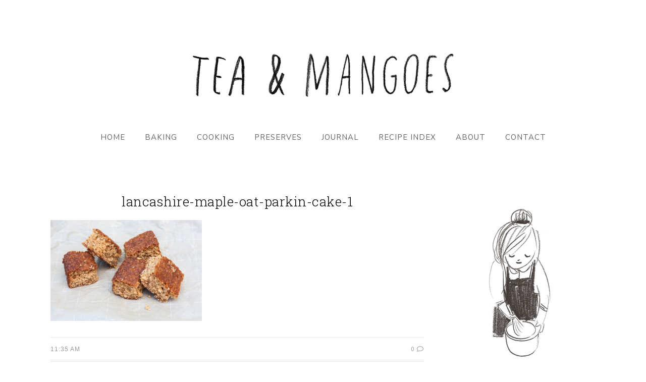

--- FILE ---
content_type: text/html; charset=UTF-8
request_url: http://teaandmangoes.com/lancashire-maple-oat-parkin/lancashire-maple-oat-parkin-cake-1/
body_size: 32996
content:
<!DOCTYPE html>
<html lang="en-CA">
<head>

	<meta charset="UTF-8">
	<meta http-equiv="X-UA-Compatible" content="IE=edge">
	<meta name="viewport" content="width=device-width, initial-scale=1">

	<link rel="profile" href="http://gmpg.org/xfn/11" />
	
	<link rel="pingback" href="http://teaandmangoes.com/xmlrpc.php" />

	<meta name='robots' content='index, follow, max-image-preview:large, max-snippet:-1, max-video-preview:-1' />

	<!-- This site is optimized with the Yoast SEO plugin v19.4 - https://yoast.com/wordpress/plugins/seo/ -->
	<title>lancashire-maple-oat-parkin-cake-1 - Tea and Mangoes</title>
	<link rel="canonical" href="http://teaandmangoes.com/wp-content/uploads/2018/08/lancashire-maple-oat-parkin-cake-1.jpg" />
	<meta property="og:locale" content="en_US" />
	<meta property="og:type" content="article" />
	<meta property="og:title" content="lancashire-maple-oat-parkin-cake-1 - Tea and Mangoes" />
	<meta property="og:url" content="http://teaandmangoes.com/wp-content/uploads/2018/08/lancashire-maple-oat-parkin-cake-1.jpg" />
	<meta property="og:site_name" content="Tea and Mangoes" />
	<meta property="article:modified_time" content="2018-08-22T15:36:59+00:00" />
	<meta property="og:image" content="http://teaandmangoes.com/wp-content/uploads/2018/08/lancashire-maple-oat-parkin-cake-1.jpg" />
	<meta property="og:image:width" content="1296" />
	<meta property="og:image:height" content="864" />
	<meta property="og:image:type" content="image/jpeg" />
	<script type="application/ld+json" class="yoast-schema-graph">{"@context":"https://schema.org","@graph":[{"@type":"WebSite","@id":"http://teaandmangoes.com/#website","url":"http://teaandmangoes.com/","name":"Tea and Mangoes","description":"","potentialAction":[{"@type":"SearchAction","target":{"@type":"EntryPoint","urlTemplate":"http://teaandmangoes.com/?s={search_term_string}"},"query-input":"required name=search_term_string"}],"inLanguage":"en-CA"},{"@type":"ImageObject","inLanguage":"en-CA","@id":"http://teaandmangoes.com/wp-content/uploads/2018/08/lancashire-maple-oat-parkin-cake-1.jpg#primaryimage","url":"http://teaandmangoes.com/wp-content/uploads/2018/08/lancashire-maple-oat-parkin-cake-1.jpg","contentUrl":"http://teaandmangoes.com/wp-content/uploads/2018/08/lancashire-maple-oat-parkin-cake-1.jpg","width":1296,"height":864,"caption":"lancashire maple-oat parkin cake"},{"@type":"WebPage","@id":"http://teaandmangoes.com/wp-content/uploads/2018/08/lancashire-maple-oat-parkin-cake-1.jpg","url":"http://teaandmangoes.com/wp-content/uploads/2018/08/lancashire-maple-oat-parkin-cake-1.jpg","name":"lancashire-maple-oat-parkin-cake-1 - Tea and Mangoes","isPartOf":{"@id":"http://teaandmangoes.com/#website"},"primaryImageOfPage":{"@id":"http://teaandmangoes.com/wp-content/uploads/2018/08/lancashire-maple-oat-parkin-cake-1.jpg#primaryimage"},"image":{"@id":"http://teaandmangoes.com/wp-content/uploads/2018/08/lancashire-maple-oat-parkin-cake-1.jpg#primaryimage"},"thumbnailUrl":"http://teaandmangoes.com/wp-content/uploads/2018/08/lancashire-maple-oat-parkin-cake-1.jpg","datePublished":"2018-08-22T15:35:22+00:00","dateModified":"2018-08-22T15:36:59+00:00","breadcrumb":{"@id":"http://teaandmangoes.com/wp-content/uploads/2018/08/lancashire-maple-oat-parkin-cake-1.jpg#breadcrumb"},"inLanguage":"en-CA","potentialAction":[{"@type":"ReadAction","target":["http://teaandmangoes.com/wp-content/uploads/2018/08/lancashire-maple-oat-parkin-cake-1.jpg"]}]},{"@type":"BreadcrumbList","@id":"http://teaandmangoes.com/wp-content/uploads/2018/08/lancashire-maple-oat-parkin-cake-1.jpg#breadcrumb","itemListElement":[{"@type":"ListItem","position":1,"name":"Home","item":"http://teaandmangoes.com/"},{"@type":"ListItem","position":2,"name":"Lancashire Maple-Oat Parkin Cake for a Summer Evening","item":"http://teaandmangoes.com/lancashire-maple-oat-parkin/"},{"@type":"ListItem","position":3,"name":"lancashire-maple-oat-parkin-cake-1"}]}]}</script>
	<!-- / Yoast SEO plugin. -->


<link rel='dns-prefetch' href='//fonts.googleapis.com' />
<link rel='dns-prefetch' href='//s.w.org' />
<link rel="alternate" type="application/rss+xml" title="Tea and Mangoes &raquo; Feed" href="http://teaandmangoes.com/feed/" />
<link rel="alternate" type="application/rss+xml" title="Tea and Mangoes &raquo; Comments Feed" href="http://teaandmangoes.com/comments/feed/" />
<link rel="alternate" type="application/rss+xml" title="Tea and Mangoes &raquo; lancashire-maple-oat-parkin-cake-1 Comments Feed" href="http://teaandmangoes.com/lancashire-maple-oat-parkin/lancashire-maple-oat-parkin-cake-1/feed/" />
		<!-- This site uses the Google Analytics by MonsterInsights plugin v9.11.1 - Using Analytics tracking - https://www.monsterinsights.com/ -->
		<!-- Note: MonsterInsights is not currently configured on this site. The site owner needs to authenticate with Google Analytics in the MonsterInsights settings panel. -->
					<!-- No tracking code set -->
				<!-- / Google Analytics by MonsterInsights -->
		<script type="text/javascript">
window._wpemojiSettings = {"baseUrl":"https:\/\/s.w.org\/images\/core\/emoji\/14.0.0\/72x72\/","ext":".png","svgUrl":"https:\/\/s.w.org\/images\/core\/emoji\/14.0.0\/svg\/","svgExt":".svg","source":{"concatemoji":"http:\/\/teaandmangoes.com\/wp-includes\/js\/wp-emoji-release.min.js?ver=6.0.11"}};
/*! This file is auto-generated */
!function(e,a,t){var n,r,o,i=a.createElement("canvas"),p=i.getContext&&i.getContext("2d");function s(e,t){var a=String.fromCharCode,e=(p.clearRect(0,0,i.width,i.height),p.fillText(a.apply(this,e),0,0),i.toDataURL());return p.clearRect(0,0,i.width,i.height),p.fillText(a.apply(this,t),0,0),e===i.toDataURL()}function c(e){var t=a.createElement("script");t.src=e,t.defer=t.type="text/javascript",a.getElementsByTagName("head")[0].appendChild(t)}for(o=Array("flag","emoji"),t.supports={everything:!0,everythingExceptFlag:!0},r=0;r<o.length;r++)t.supports[o[r]]=function(e){if(!p||!p.fillText)return!1;switch(p.textBaseline="top",p.font="600 32px Arial",e){case"flag":return s([127987,65039,8205,9895,65039],[127987,65039,8203,9895,65039])?!1:!s([55356,56826,55356,56819],[55356,56826,8203,55356,56819])&&!s([55356,57332,56128,56423,56128,56418,56128,56421,56128,56430,56128,56423,56128,56447],[55356,57332,8203,56128,56423,8203,56128,56418,8203,56128,56421,8203,56128,56430,8203,56128,56423,8203,56128,56447]);case"emoji":return!s([129777,127995,8205,129778,127999],[129777,127995,8203,129778,127999])}return!1}(o[r]),t.supports.everything=t.supports.everything&&t.supports[o[r]],"flag"!==o[r]&&(t.supports.everythingExceptFlag=t.supports.everythingExceptFlag&&t.supports[o[r]]);t.supports.everythingExceptFlag=t.supports.everythingExceptFlag&&!t.supports.flag,t.DOMReady=!1,t.readyCallback=function(){t.DOMReady=!0},t.supports.everything||(n=function(){t.readyCallback()},a.addEventListener?(a.addEventListener("DOMContentLoaded",n,!1),e.addEventListener("load",n,!1)):(e.attachEvent("onload",n),a.attachEvent("onreadystatechange",function(){"complete"===a.readyState&&t.readyCallback()})),(e=t.source||{}).concatemoji?c(e.concatemoji):e.wpemoji&&e.twemoji&&(c(e.twemoji),c(e.wpemoji)))}(window,document,window._wpemojiSettings);
</script>
<style type="text/css">
img.wp-smiley,
img.emoji {
	display: inline !important;
	border: none !important;
	box-shadow: none !important;
	height: 1em !important;
	width: 1em !important;
	margin: 0 0.07em !important;
	vertical-align: -0.1em !important;
	background: none !important;
	padding: 0 !important;
}
</style>
	<link rel='stylesheet' id='wp-block-library-css'  href='http://teaandmangoes.com/wp-includes/css/dist/block-library/style.min.css?ver=6.0.11' type='text/css' media='all' />
<style id='global-styles-inline-css' type='text/css'>
body{--wp--preset--color--black: #000000;--wp--preset--color--cyan-bluish-gray: #abb8c3;--wp--preset--color--white: #ffffff;--wp--preset--color--pale-pink: #f78da7;--wp--preset--color--vivid-red: #cf2e2e;--wp--preset--color--luminous-vivid-orange: #ff6900;--wp--preset--color--luminous-vivid-amber: #fcb900;--wp--preset--color--light-green-cyan: #7bdcb5;--wp--preset--color--vivid-green-cyan: #00d084;--wp--preset--color--pale-cyan-blue: #8ed1fc;--wp--preset--color--vivid-cyan-blue: #0693e3;--wp--preset--color--vivid-purple: #9b51e0;--wp--preset--gradient--vivid-cyan-blue-to-vivid-purple: linear-gradient(135deg,rgba(6,147,227,1) 0%,rgb(155,81,224) 100%);--wp--preset--gradient--light-green-cyan-to-vivid-green-cyan: linear-gradient(135deg,rgb(122,220,180) 0%,rgb(0,208,130) 100%);--wp--preset--gradient--luminous-vivid-amber-to-luminous-vivid-orange: linear-gradient(135deg,rgba(252,185,0,1) 0%,rgba(255,105,0,1) 100%);--wp--preset--gradient--luminous-vivid-orange-to-vivid-red: linear-gradient(135deg,rgba(255,105,0,1) 0%,rgb(207,46,46) 100%);--wp--preset--gradient--very-light-gray-to-cyan-bluish-gray: linear-gradient(135deg,rgb(238,238,238) 0%,rgb(169,184,195) 100%);--wp--preset--gradient--cool-to-warm-spectrum: linear-gradient(135deg,rgb(74,234,220) 0%,rgb(151,120,209) 20%,rgb(207,42,186) 40%,rgb(238,44,130) 60%,rgb(251,105,98) 80%,rgb(254,248,76) 100%);--wp--preset--gradient--blush-light-purple: linear-gradient(135deg,rgb(255,206,236) 0%,rgb(152,150,240) 100%);--wp--preset--gradient--blush-bordeaux: linear-gradient(135deg,rgb(254,205,165) 0%,rgb(254,45,45) 50%,rgb(107,0,62) 100%);--wp--preset--gradient--luminous-dusk: linear-gradient(135deg,rgb(255,203,112) 0%,rgb(199,81,192) 50%,rgb(65,88,208) 100%);--wp--preset--gradient--pale-ocean: linear-gradient(135deg,rgb(255,245,203) 0%,rgb(182,227,212) 50%,rgb(51,167,181) 100%);--wp--preset--gradient--electric-grass: linear-gradient(135deg,rgb(202,248,128) 0%,rgb(113,206,126) 100%);--wp--preset--gradient--midnight: linear-gradient(135deg,rgb(2,3,129) 0%,rgb(40,116,252) 100%);--wp--preset--duotone--dark-grayscale: url('#wp-duotone-dark-grayscale');--wp--preset--duotone--grayscale: url('#wp-duotone-grayscale');--wp--preset--duotone--purple-yellow: url('#wp-duotone-purple-yellow');--wp--preset--duotone--blue-red: url('#wp-duotone-blue-red');--wp--preset--duotone--midnight: url('#wp-duotone-midnight');--wp--preset--duotone--magenta-yellow: url('#wp-duotone-magenta-yellow');--wp--preset--duotone--purple-green: url('#wp-duotone-purple-green');--wp--preset--duotone--blue-orange: url('#wp-duotone-blue-orange');--wp--preset--font-size--small: 13px;--wp--preset--font-size--medium: 20px;--wp--preset--font-size--large: 36px;--wp--preset--font-size--x-large: 42px;}.has-black-color{color: var(--wp--preset--color--black) !important;}.has-cyan-bluish-gray-color{color: var(--wp--preset--color--cyan-bluish-gray) !important;}.has-white-color{color: var(--wp--preset--color--white) !important;}.has-pale-pink-color{color: var(--wp--preset--color--pale-pink) !important;}.has-vivid-red-color{color: var(--wp--preset--color--vivid-red) !important;}.has-luminous-vivid-orange-color{color: var(--wp--preset--color--luminous-vivid-orange) !important;}.has-luminous-vivid-amber-color{color: var(--wp--preset--color--luminous-vivid-amber) !important;}.has-light-green-cyan-color{color: var(--wp--preset--color--light-green-cyan) !important;}.has-vivid-green-cyan-color{color: var(--wp--preset--color--vivid-green-cyan) !important;}.has-pale-cyan-blue-color{color: var(--wp--preset--color--pale-cyan-blue) !important;}.has-vivid-cyan-blue-color{color: var(--wp--preset--color--vivid-cyan-blue) !important;}.has-vivid-purple-color{color: var(--wp--preset--color--vivid-purple) !important;}.has-black-background-color{background-color: var(--wp--preset--color--black) !important;}.has-cyan-bluish-gray-background-color{background-color: var(--wp--preset--color--cyan-bluish-gray) !important;}.has-white-background-color{background-color: var(--wp--preset--color--white) !important;}.has-pale-pink-background-color{background-color: var(--wp--preset--color--pale-pink) !important;}.has-vivid-red-background-color{background-color: var(--wp--preset--color--vivid-red) !important;}.has-luminous-vivid-orange-background-color{background-color: var(--wp--preset--color--luminous-vivid-orange) !important;}.has-luminous-vivid-amber-background-color{background-color: var(--wp--preset--color--luminous-vivid-amber) !important;}.has-light-green-cyan-background-color{background-color: var(--wp--preset--color--light-green-cyan) !important;}.has-vivid-green-cyan-background-color{background-color: var(--wp--preset--color--vivid-green-cyan) !important;}.has-pale-cyan-blue-background-color{background-color: var(--wp--preset--color--pale-cyan-blue) !important;}.has-vivid-cyan-blue-background-color{background-color: var(--wp--preset--color--vivid-cyan-blue) !important;}.has-vivid-purple-background-color{background-color: var(--wp--preset--color--vivid-purple) !important;}.has-black-border-color{border-color: var(--wp--preset--color--black) !important;}.has-cyan-bluish-gray-border-color{border-color: var(--wp--preset--color--cyan-bluish-gray) !important;}.has-white-border-color{border-color: var(--wp--preset--color--white) !important;}.has-pale-pink-border-color{border-color: var(--wp--preset--color--pale-pink) !important;}.has-vivid-red-border-color{border-color: var(--wp--preset--color--vivid-red) !important;}.has-luminous-vivid-orange-border-color{border-color: var(--wp--preset--color--luminous-vivid-orange) !important;}.has-luminous-vivid-amber-border-color{border-color: var(--wp--preset--color--luminous-vivid-amber) !important;}.has-light-green-cyan-border-color{border-color: var(--wp--preset--color--light-green-cyan) !important;}.has-vivid-green-cyan-border-color{border-color: var(--wp--preset--color--vivid-green-cyan) !important;}.has-pale-cyan-blue-border-color{border-color: var(--wp--preset--color--pale-cyan-blue) !important;}.has-vivid-cyan-blue-border-color{border-color: var(--wp--preset--color--vivid-cyan-blue) !important;}.has-vivid-purple-border-color{border-color: var(--wp--preset--color--vivid-purple) !important;}.has-vivid-cyan-blue-to-vivid-purple-gradient-background{background: var(--wp--preset--gradient--vivid-cyan-blue-to-vivid-purple) !important;}.has-light-green-cyan-to-vivid-green-cyan-gradient-background{background: var(--wp--preset--gradient--light-green-cyan-to-vivid-green-cyan) !important;}.has-luminous-vivid-amber-to-luminous-vivid-orange-gradient-background{background: var(--wp--preset--gradient--luminous-vivid-amber-to-luminous-vivid-orange) !important;}.has-luminous-vivid-orange-to-vivid-red-gradient-background{background: var(--wp--preset--gradient--luminous-vivid-orange-to-vivid-red) !important;}.has-very-light-gray-to-cyan-bluish-gray-gradient-background{background: var(--wp--preset--gradient--very-light-gray-to-cyan-bluish-gray) !important;}.has-cool-to-warm-spectrum-gradient-background{background: var(--wp--preset--gradient--cool-to-warm-spectrum) !important;}.has-blush-light-purple-gradient-background{background: var(--wp--preset--gradient--blush-light-purple) !important;}.has-blush-bordeaux-gradient-background{background: var(--wp--preset--gradient--blush-bordeaux) !important;}.has-luminous-dusk-gradient-background{background: var(--wp--preset--gradient--luminous-dusk) !important;}.has-pale-ocean-gradient-background{background: var(--wp--preset--gradient--pale-ocean) !important;}.has-electric-grass-gradient-background{background: var(--wp--preset--gradient--electric-grass) !important;}.has-midnight-gradient-background{background: var(--wp--preset--gradient--midnight) !important;}.has-small-font-size{font-size: var(--wp--preset--font-size--small) !important;}.has-medium-font-size{font-size: var(--wp--preset--font-size--medium) !important;}.has-large-font-size{font-size: var(--wp--preset--font-size--large) !important;}.has-x-large-font-size{font-size: var(--wp--preset--font-size--x-large) !important;}
</style>
<link rel='stylesheet' id='contact-form-7-css'  href='http://teaandmangoes.com/wp-content/plugins/contact-form-7/includes/css/styles.css?ver=5.6.1' type='text/css' media='all' />
<link rel='stylesheet' id='solopine-recipe-card-css'  href='http://teaandmangoes.com/wp-content/plugins/solopine-recipe//solopine-recipe-card.css?ver=1.1' type='text/css' media='all' />
<link rel='stylesheet' id='sprout_spoon_style-css'  href='http://teaandmangoes.com/wp-content/themes/sprout-spoon/style.css?ver=1.5' type='text/css' media='all' />
<style id='sprout_spoon_style-inline-css' type='text/css'>
#header { padding-top: 68px; }#header { padding-bottom: 40px; }body { background-color: #ffffff; }#wrapper { margin-top: px; }#wrapper { border-radius: 10px; }#header { border-radius: 10px; 10px 0 0 }#wrapper { box-shadow:none; }#navigation { border-color: #ffffff; }#nav-wrapper .menu li.current-menu-item a, #nav-wrapper .menu li > a:hover { color: #95af7e; }.widget, .widget-title:before, .widget-title:after { border-color: #ffffff; }
</style>
<link rel='stylesheet' id='fontawesome-css'  href='http://teaandmangoes.com/wp-content/themes/sprout-spoon/css/fontawesome-all.min.css?ver=6.0.11' type='text/css' media='all' />
<link rel='stylesheet' id='bxslider-css-css'  href='http://teaandmangoes.com/wp-content/themes/sprout-spoon/css/jquery.bxslider.css?ver=6.0.11' type='text/css' media='all' />
<link rel='stylesheet' id='sprout_spoon_respon-css'  href='http://teaandmangoes.com/wp-content/themes/sprout-spoon/css/responsive.css?ver=6.0.11' type='text/css' media='all' />
<link rel='stylesheet' id='sprout_spoon_fonts_url_fonts-css'  href='https://fonts.googleapis.com/css?family=Source+Sans+Pro%3A400%2C600%2C700%2C400italic%2C700italic%7CCrimson+Text%3A400%2C700%2C700italic%2C400italic%26subset%3Dlatin%2Clatin-ext&#038;ver=1.4' type='text/css' media='all' />
<script type='text/javascript' src='http://teaandmangoes.com/wp-includes/js/jquery/jquery.min.js?ver=3.6.0' id='jquery-core-js'></script>
<script type='text/javascript' src='http://teaandmangoes.com/wp-includes/js/jquery/jquery-migrate.min.js?ver=3.3.2' id='jquery-migrate-js'></script>
<link rel="https://api.w.org/" href="http://teaandmangoes.com/wp-json/" /><link rel="alternate" type="application/json" href="http://teaandmangoes.com/wp-json/wp/v2/media/2172" /><link rel="EditURI" type="application/rsd+xml" title="RSD" href="http://teaandmangoes.com/xmlrpc.php?rsd" />
<link rel="wlwmanifest" type="application/wlwmanifest+xml" href="http://teaandmangoes.com/wp-includes/wlwmanifest.xml" /> 
<meta name="generator" content="WordPress 6.0.11" />
<link rel='shortlink' href='http://teaandmangoes.com/?p=2172' />
<link rel="alternate" type="application/json+oembed" href="http://teaandmangoes.com/wp-json/oembed/1.0/embed?url=http%3A%2F%2Fteaandmangoes.com%2Flancashire-maple-oat-parkin%2Flancashire-maple-oat-parkin-cake-1%2F" />
<link rel="alternate" type="text/xml+oembed" href="http://teaandmangoes.com/wp-json/oembed/1.0/embed?url=http%3A%2F%2Fteaandmangoes.com%2Flancashire-maple-oat-parkin%2Flancashire-maple-oat-parkin-cake-1%2F&#038;format=xml" />
	<link rel="preconnect" href="https://fonts.googleapis.com">
	<link rel="preconnect" href="https://fonts.gstatic.com">
	<link href='https://fonts.googleapis.com/css2?display=swap&family=Nunito+Sans&family=Roboto+Slab:wght@300' rel='stylesheet'>    <style type="text/css">
	
																																												    </style>
    <link rel="icon" href="http://teaandmangoes.com/wp-content/uploads/2017/12/cropped-tea-and-mangoes-icon-32x32.png" sizes="32x32" />
<link rel="icon" href="http://teaandmangoes.com/wp-content/uploads/2017/12/cropped-tea-and-mangoes-icon-192x192.png" sizes="192x192" />
<link rel="apple-touch-icon" href="http://teaandmangoes.com/wp-content/uploads/2017/12/cropped-tea-and-mangoes-icon-180x180.png" />
<meta name="msapplication-TileImage" content="http://teaandmangoes.com/wp-content/uploads/2017/12/cropped-tea-and-mangoes-icon-270x270.png" />
		<style type="text/css" id="wp-custom-css">
			#content {padding-top: 75px;}

#nav-wrapper .menu li {margin: 0 18px;}

.post-entry p {font-size: 16px;}

.grid-item .post-header h2 a {font-size: 14px; letter-spacing: 0.5px; text-transform: none; font-weight: 400;}

.post-entry .index-heading, .post-header .cat a, .meta-text, .meta-text, .post-entry .index-heading a, .post-header .cat a {font-family: 'Roboto', sans-serif;}

/* Ingredients List Items */ 
.post-entry .sp-recipe ul li {font-size: 16px; font-family: 'Nunito Sans', sans-serif;}

/* Instructions List Items */ .post-entry .recipe-method .step {font-size: 16px; font-family: 'Nunito Sans', sans-serif;}

/* Notes Text */ .post-entry .recipe-notes p {font-size: 16px; font-family: 'Nunito Sans', sans-serif;}

/* Standard post header title */ .post-header h2 a, .post-header h1 {font-size: 26px; letter-spacing: 0.5px;}

/* Recipe Title */ .post-entry .recipe-overview h2 {font-size: 22px; letter-spacing: 0.5px;}

/*Sidebar Widgets*/ #sidebar .widget {margin-bottom: 20px;}

/*Search Widget*/ #sidebar #search-2 {padding-top: 0px}

.category .archive-box { display: none; }		</style>
			<style id="egf-frontend-styles" type="text/css">
		p {font-family: 'Nunito Sans', sans-serif;font-size: 14px;font-style: normal;font-weight: 400;} .post-entry .sp-recipe, post-entry .recipe-method .step, .post-entry .recipe-notes p, .post-entry .recipe-title {font-family: 'Nunito Sans', sans-serif;font-style: normal;font-weight: 400;} h1 {font-family: 'Roboto Slab', sans-serif;font-size: 10px;font-style: normal;font-weight: 300;text-transform: none;} #nav-wrapper .menu li a {font-family: 'Nunito Sans', sans-serif;font-size: 15px;font-style: normal;font-weight: 400;} h2 {font-family: 'Roboto Slab', sans-serif;font-style: normal;font-weight: 300;text-transform: none;} h4 {font-family: 'Roboto Slab', sans-serif;font-style: normal;font-weight: 300;} h3 {font-family: 'Roboto Slab', sans-serif;font-style: normal;font-weight: 300;} h5 {} h6 {} 	</style>
		
</head>

<body class="attachment attachment-template-default single single-attachment postid-2172 attachmentid-2172 attachment-jpeg">
	
	<div id="wrapper">
	
		<header id="header">
		
			<div class="container">
				
								
				<div id="logo">
											
													<h2><a href="http://teaandmangoes.com/"><img src="http://teaandmangoes.com/wp-content/uploads/2017/12/tea-and-mangoes-header-6.png" alt="Tea and Mangoes" /></a></h2>
												
									</div>
				
							
			</div>
		
		</header>
		
		<nav id="navigation">
			
			<div class="container">
				
				<div id="nav-wrapper">
					<ul id="menu-main-navigation" class="menu"><li id="menu-item-192" class="menu-item menu-item-type-custom menu-item-object-custom menu-item-home menu-item-192"><a href="http://teaandmangoes.com/">Home</a></li>
<li id="menu-item-222" class="menu-item menu-item-type-taxonomy menu-item-object-category menu-item-222"><a href="http://teaandmangoes.com/category/baking/">Baking</a></li>
<li id="menu-item-223" class="menu-item menu-item-type-taxonomy menu-item-object-category menu-item-223"><a href="http://teaandmangoes.com/category/cooking/">Cooking</a></li>
<li id="menu-item-225" class="menu-item menu-item-type-taxonomy menu-item-object-category menu-item-225"><a href="http://teaandmangoes.com/category/preserves/">Preserves</a></li>
<li id="menu-item-224" class="menu-item menu-item-type-taxonomy menu-item-object-category menu-item-224"><a href="http://teaandmangoes.com/category/journal/">Journal</a></li>
<li id="menu-item-514" class="menu-item menu-item-type-post_type menu-item-object-page menu-item-514"><a href="http://teaandmangoes.com/recipe-index/">Recipe Index</a></li>
<li id="menu-item-193" class="menu-item menu-item-type-post_type menu-item-object-page menu-item-193"><a href="http://teaandmangoes.com/about/">About</a></li>
<li id="menu-item-2775" class="menu-item menu-item-type-post_type menu-item-object-page menu-item-2775"><a href="http://teaandmangoes.com/contact/">Contact</a></li>
</ul>				</div>
				
				<div class="menu-mobile"></div>
				
					<div id="mobile-social">
											</div>
				
			</div>
			
		</nav>	
		
	<div class="container">
		
		<div id="content">
		
			<div id="main" >
			
								
					<article id="post-2172" class="post-2172 attachment type-attachment status-inherit hentry">
	
	<div class="post-header">
		
				<span class="cat"></span>
				
					<h1 class="entry-title">lancashire-maple-oat-parkin-cake-1</h1>
				
				
	</div>
	
			
				
		
	<div class="post-entry">
		
								
						
			<p class="attachment"><a href='http://teaandmangoes.com/wp-content/uploads/2018/08/lancashire-maple-oat-parkin-cake-1.jpg'><img width="300" height="200" src="http://teaandmangoes.com/wp-content/uploads/2018/08/lancashire-maple-oat-parkin-cake-1-300x200.jpg" class="attachment-medium size-medium" alt="lancashire maple-oat parkin cake" loading="lazy" srcset="http://teaandmangoes.com/wp-content/uploads/2018/08/lancashire-maple-oat-parkin-cake-1-300x200.jpg 300w, http://teaandmangoes.com/wp-content/uploads/2018/08/lancashire-maple-oat-parkin-cake-1-768x512.jpg 768w, http://teaandmangoes.com/wp-content/uploads/2018/08/lancashire-maple-oat-parkin-cake-1-1024x683.jpg 1024w, http://teaandmangoes.com/wp-content/uploads/2018/08/lancashire-maple-oat-parkin-cake-1-1080x720.jpg 1080w, http://teaandmangoes.com/wp-content/uploads/2018/08/lancashire-maple-oat-parkin-cake-1.jpg 1296w" sizes="(max-width: 300px) 100vw, 300px" /></a></p>
			
				
				
							
						
	</div>
	
		
	<div class="post-meta">
		
		<div class="meta-info">
			<span class="meta-text"><a href="http://teaandmangoes.com/lancashire-maple-oat-parkin/lancashire-maple-oat-parkin-cake-1/"><span class="published">11:35 am</span></a></span> 
					</div>
		
				<div class="meta-comments">
			<a href="http://teaandmangoes.com/lancashire-maple-oat-parkin/lancashire-maple-oat-parkin-cake-1/#respond">0 <i class="far fa-comment"></i></a>		</div>
				
				<div class="post-share">
					</div>
				
	</div>
		
				
							
		
							
	<div class="post-comments" id="comments">
	
	<h4 class="block-heading">No Comments</h4><div class='comments'></div><div id='comments_pagination'></div>	<div id="respond" class="comment-respond">
		<h3 id="reply-title" class="comment-reply-title">Leave a Reply <small><a rel="nofollow" id="cancel-comment-reply-link" href="/lancashire-maple-oat-parkin/lancashire-maple-oat-parkin-cake-1/#respond" style="display:none;">Cancel Reply</a></small></h3><form action="http://teaandmangoes.com/wp-comments-post.php" method="post" id="commentform" class="comment-form"><p class="comment-form-comment"><textarea id="comment" name="comment" cols="45" rows="8" aria-required="true"></textarea></p><p class="comment-form-author"><label for="author">Name <span class="required" aria-hidden="true">*</span></label> <input id="author" name="author" type="text" value="" size="30" maxlength="245" required="required" /></p>
<p class="comment-form-email"><label for="email">Email <span class="required" aria-hidden="true">*</span></label> <input id="email" name="email" type="text" value="" size="30" maxlength="100" required="required" /></p>
<p class="comment-form-url"><label for="url">Website</label> <input id="url" name="url" type="text" value="" size="30" maxlength="200" /></p>
<p class="comment-form-cookies-consent"><input id="wp-comment-cookies-consent" name="wp-comment-cookies-consent" type="checkbox" value="yes" /> <label for="wp-comment-cookies-consent">Save my name, email, and website in this browser for the next time I comment.</label></p>
<p class="form-submit"><input name="submit" type="submit" id="submit" class="submit" value="Post Comment" /> <input type='hidden' name='comment_post_ID' value='2172' id='comment_post_ID' />
<input type='hidden' name='comment_parent' id='comment_parent' value='0' />
</p><p style="display: none;"><input type="hidden" id="akismet_comment_nonce" name="akismet_comment_nonce" value="bc5ade1fd3" /></p><p style="display: none !important;" class="akismet-fields-container" data-prefix="ak_"><label>&#916;<textarea name="ak_hp_textarea" cols="45" rows="8" maxlength="100"></textarea></label><input type="hidden" id="ak_js_1" name="ak_js" value="235"/><script>document.getElementById( "ak_js_1" ).setAttribute( "value", ( new Date() ).getTime() );</script></p></form>	</div><!-- #respond -->
	

</div> <!-- end comments div -->	
</article>						
								
								
			</div>

<aside id="sidebar">
	
	<div id="solopine_about_widget-2" class="widget solopine_about_widget">			
			<div class="about-widget">
			
						<div class="about-img">
				<img src="http://teaandmangoes.com/wp-content/uploads/2017/10/person-cooking-stiring-bowl-with-apron.jpg" alt="" />
			</div>
						
						<p>Welcome to my culinary blog. It's filled with healthy baking recipes, quick family suppers as well as international dishes that friends from all over the world have taught me.</p>
						
						
			</div>
			
		</div><div id="solopine_social_widget-2" class="widget solopine_social_widget"><h4 class="widget-title">Subscribe &#038; Follow</h4>		
			<div class="social-widget">
				<a href="https://facebook.com/teaandmangoes" target="_blank"><i class="fab fa-facebook-f"></i></a>				<a href="https://twitter.com/" target="_blank"><i class="fab fa-twitter"></i></a>				<a href="https://instagram.com/tea.and.mangoes" target="_blank"><i class="fab fa-instagram"></i></a>				<a href="https://pinterest.com/teaandmangoes" target="_blank"><i class="fab fa-pinterest-p"></i></a>																																								<a href="" target="_blank"><i class="fas fa-rss"></i></a>			</div>
			
			
		</div><div style="margin-bottom:40px" id="solopine_promo_widget-2" class="notitle noborder widget solopine_promo_widget">			
			<div class="promo-item" style="background-color:#f4f4f4; height:40px;">
				<a  href="http://teaandmangoes.com/contact/"></a>								<div class="promo-overlay">
					<h4>Contact Me</h4>
				</div>
							</div>
			
		</div><div id="search-2" class="widget widget_search"><form role="search" method="get" id="searchform" action="http://teaandmangoes.com/">
		<input type="text" placeholder="Search and hit enter..." name="s" id="s" />
		<i class="fas fa-search"></i>
</form></div>	
</aside>			
			<!-- END CONTENT -->
			</div>
			
		<!-- END CONTAINER -->
		</div>
		
		<footer id="footer">
			
			<div id="instagram-footer">
				<div id="null-instagram-feed-3" class="instagram-widget null-instagram-feed"><h4 class="instagram-title">tea.and.mangoes @ Instagram</h4>Instagram has returned invalid data.<p class="clear"><a href="//instagram.com/tea.and.mangoes/" rel="me" target="_self" class="">Follow Me!</a></p></div>			</div>
			
						<div id="footer-social">
							</div>
						
		</footer>
		
	<!-- END WRAPPER -->
	</div>
	
	<div id="footer-copyright">
			
		<div class="container">
			<p class="left-copy">Copyright 2018. All Rights Reserved.</p>
			<a href="#" class="to-top">Top <i class="fas fa-angle-up"></i></a>			<p class="right-copy"></p>
		</div>

	</div>
	
	<script type='text/javascript' src='http://teaandmangoes.com/wp-includes/js/dist/vendor/regenerator-runtime.min.js?ver=0.13.9' id='regenerator-runtime-js'></script>
<script type='text/javascript' src='http://teaandmangoes.com/wp-includes/js/dist/vendor/wp-polyfill.min.js?ver=3.15.0' id='wp-polyfill-js'></script>
<script type='text/javascript' id='contact-form-7-js-extra'>
/* <![CDATA[ */
var wpcf7 = {"api":{"root":"http:\/\/teaandmangoes.com\/wp-json\/","namespace":"contact-form-7\/v1"}};
/* ]]> */
</script>
<script type='text/javascript' src='http://teaandmangoes.com/wp-content/plugins/contact-form-7/includes/js/index.js?ver=5.6.1' id='contact-form-7-js'></script>
<script type='text/javascript' src='http://teaandmangoes.com/wp-content/plugins/solopine-recipe//jQuery.print.js?ver=6.0.11' id='print-js'></script>
<script type='text/javascript' src='http://teaandmangoes.com/wp-content/themes/sprout-spoon/js/jquery.sticky.js?ver=6.0.11' id='sticky-js'></script>
<script type='text/javascript' src='http://teaandmangoes.com/wp-content/themes/sprout-spoon/js/jquery.bxslider.min.js?ver=6.0.11' id='bxslider-js'></script>
<script type='text/javascript' src='http://teaandmangoes.com/wp-content/themes/sprout-spoon/js/jquery.slicknav.min.js?ver=6.0.11' id='slicknav-js'></script>
<script type='text/javascript' src='http://teaandmangoes.com/wp-content/themes/sprout-spoon/js/fitvids.js?ver=6.0.11' id='fitvids-js'></script>
<script type='text/javascript' src='http://teaandmangoes.com/wp-content/themes/sprout-spoon/js/solopine.js?ver=6.0.11' id='sprout_spoon_scripts-js'></script>
<script type='text/javascript' src='http://teaandmangoes.com/wp-includes/js/comment-reply.min.js?ver=6.0.11' id='comment-reply-js'></script>
<script defer type='text/javascript' src='http://teaandmangoes.com/wp-content/plugins/akismet/_inc/akismet-frontend.js?ver=1726494337' id='akismet-frontend-js'></script>
	
</body>

</html>